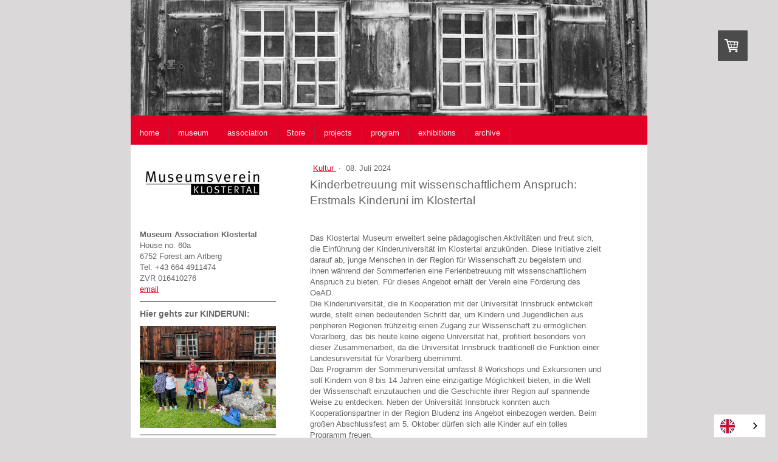

--- FILE ---
content_type: text/html; charset=UTF-8
request_url: https://www.museumsverein-klostertal.at/2024/07/08/erstmals-kinderuni-im-klostertal/
body_size: 13069
content:
<!DOCTYPE html>
<html lang="de-DE"><head>
    <meta charset="utf-8"/>
    <link rel="dns-prefetch preconnect" href="https://u.jimcdn.com/" crossorigin="anonymous"/>
<link rel="dns-prefetch preconnect" href="https://assets.jimstatic.com/" crossorigin="anonymous"/>
<link rel="dns-prefetch preconnect" href="https://image.jimcdn.com" crossorigin="anonymous"/>
<meta http-equiv="X-UA-Compatible" content="IE=edge"/>
<meta name="description" content=""/>
<meta name="robots" content="index, follow, archive"/>
<meta property="st:section" content=""/>
<meta name="generator" content="Jimdo Creator"/>
<meta name="twitter:title" content="Kinderbetreuung mit wissenschaftlichem Anspruch: Erstmals Kinderuni im Klostertal"/>
<meta name="twitter:description" content="Von Juli bis September findet im Klostertal Museum erstmals eine Kinderuni mit 8 Terminen für Kinder von 8 bis 14 Jahren statt."/>
<meta name="twitter:card" content="summary_large_image"/>
<meta property="og:url" content="http://www.museumsverein-klostertal.at/2024/07/08/erstmals-kinderuni-im-klostertal/"/>
<meta property="og:title" content="Kinderbetreuung mit wissenschaftlichem Anspruch: Erstmals Kinderuni im Klostertal"/>
<meta property="og:description" content="Von Juli bis September findet im Klostertal Museum erstmals eine Kinderuni mit 8 Terminen für Kinder von 8 bis 14 Jahren statt."/>
<meta property="og:type" content="article"/>
<meta property="og:locale" content="de_DE"/>
<meta property="og:site_name" content="Museumsverein Klostertal"/>
<meta name="twitter:image" content="https://image.jimcdn.com/app/cms/image/transf/dimension=4000x3000:format=jpg/path/s9652730c45ac951f/image/ib5188012a80cddaf/version/1720434539/kinderbetreuung-mit-wissenschaftlichem-anspruch-erstmals-kinderuni-im-klostertal.jpg"/>
<meta property="og:image" content="https://image.jimcdn.com/app/cms/image/transf/dimension=4000x3000:format=jpg/path/s9652730c45ac951f/image/ib5188012a80cddaf/version/1720434539/kinderbetreuung-mit-wissenschaftlichem-anspruch-erstmals-kinderuni-im-klostertal.jpg"/>
<meta property="og:image:width" content="3696"/>
<meta property="og:image:height" content="2448"/>
<meta property="og:image:secure_url" content="https://image.jimcdn.com/app/cms/image/transf/dimension=4000x3000:format=jpg/path/s9652730c45ac951f/image/ib5188012a80cddaf/version/1720434539/kinderbetreuung-mit-wissenschaftlichem-anspruch-erstmals-kinderuni-im-klostertal.jpg"/>
<meta property="article:published_time" content="2024-07-08 12:21:51"/><title>Kinderbetreuung mit wissenschaftlichem Anspruch: Erstmals Kinderuni im Klostertal - Museumsverein Klostertal</title>
<link rel="shortcut icon" href="https://u.jimcdn.com/cms/o/s9652730c45ac951f/img/favicon.ico?t=1615822094"/>
    <link rel="alternate" type="application/rss+xml" title="Blog" href="https://www.museumsverein-klostertal.at/rss/blog"/>    
<link rel="canonical" href="https://www.museumsverein-klostertal.at/2024/07/08/erstmals-kinderuni-im-klostertal/"/>

        <script src="https://assets.jimstatic.com/ckies.js.7c38a5f4f8d944ade39b.js"></script>

        <script src="https://assets.jimstatic.com/cookieControl.js.b05bf5f4339fa83b8e79.js"></script>
    <script>window.CookieControlSet.setToOff();</script>

    <style>html,body{margin:0}.hidden{display:none}.n{padding:5px}#emotion-header{position:relative}#emotion-header-logo,#emotion-header-title{position:absolute}</style>

        <link href="https://u.jimcdn.com/cms/o/s9652730c45ac951f/layout/l15a12f82d494e920/css/main.css?t=1768982735" rel="stylesheet" type="text/css" id="jimdo_main_css"/>
    <link href="https://u.jimcdn.com/cms/o/s9652730c45ac951f/layout/l15a12f82d494e920/css/layout.css?t=1481798903" rel="stylesheet" type="text/css" id="jimdo_layout_css"/>
    <link href="https://u.jimcdn.com/cms/o/s9652730c45ac951f/layout/l15a12f82d494e920/css/font.css?t=1768982735" rel="stylesheet" type="text/css" id="jimdo_font_css"/>
<script>     /* <![CDATA[ */     /*!  loadCss [c]2014 @scottjehl, Filament Group, Inc.  Licensed MIT */     window.loadCSS = window.loadCss = function(e,n,t){var r,l=window.document,a=l.createElement("link");if(n)r=n;else{var i=(l.body||l.getElementsByTagName("head")[0]).childNodes;r=i[i.length-1]}var o=l.styleSheets;a.rel="stylesheet",a.href=e,a.media="only x",r.parentNode.insertBefore(a,n?r:r.nextSibling);var d=function(e){for(var n=a.href,t=o.length;t--;)if(o[t].href===n)return e.call(a);setTimeout(function(){d(e)})};return a.onloadcssdefined=d,d(function(){a.media=t||"all"}),a};     window.onloadCSS = function(n,o){n.onload=function(){n.onload=null,o&&o.call(n)},"isApplicationInstalled"in navigator&&"onloadcssdefined"in n&&n.onloadcssdefined(o)}     /* ]]> */ </script>     <script>
// <![CDATA[
onloadCSS(loadCss('https://assets.jimstatic.com/web_oldtemplate.css.d393d7df0e0c7cad1d200e41d59a2045.css') , function() {
    this.id = 'jimdo_web_css';
});
// ]]>
</script>
<link href="https://assets.jimstatic.com/web_oldtemplate.css.d393d7df0e0c7cad1d200e41d59a2045.css" rel="preload" as="style"/>
<noscript>
<link href="https://assets.jimstatic.com/web_oldtemplate.css.d393d7df0e0c7cad1d200e41d59a2045.css" rel="stylesheet"/>
</noscript>
    <script>
    //<![CDATA[
        var jimdoData = {"isTestserver":false,"isLcJimdoCom":false,"isJimdoHelpCenter":false,"isProtectedPage":false,"cstok":"300381c7018dedde16c9983321397650c8261ccb","cacheJsKey":"6872b02579dabafbb146fb8732c7f8989a7ce7a9","cacheCssKey":"6872b02579dabafbb146fb8732c7f8989a7ce7a9","cdnUrl":"https:\/\/assets.jimstatic.com\/","minUrl":"https:\/\/assets.jimstatic.com\/app\/cdn\/min\/file\/","authUrl":"https:\/\/a.jimdo.com\/","webPath":"https:\/\/www.museumsverein-klostertal.at\/","appUrl":"https:\/\/a.jimdo.com\/","cmsLanguage":"de_DE","isFreePackage":false,"mobile":false,"isDevkitTemplateUsed":false,"isTemplateResponsive":false,"websiteId":"s9652730c45ac951f","pageId":1693565876,"packageId":3,"shop":{"deliveryTimeTexts":{"1":"1 - 3 Tage Lieferzeit","2":"3 - 5 Tage Lieferzeit","3":"5 - 8 Tage Lieferzeit"},"checkoutButtonText":"Zur Kasse","isReady":true,"currencyFormat":{"pattern":"#,##0.00 \u00a4","convertedPattern":"#,##0.00 $","symbols":{"GROUPING_SEPARATOR":".","DECIMAL_SEPARATOR":",","CURRENCY_SYMBOL":"\u20ac"}},"currencyLocale":"de_DE"},"tr":{"gmap":{"searchNotFound":"Die angegebene Adresse konnte nicht gefunden werden.","routeNotFound":"Die Anfahrtsroute konnte nicht berechnet werden. M\u00f6gliche Gr\u00fcnde: Die Startadresse ist zu ungenau oder zu weit von der Zieladresse entfernt."},"shop":{"checkoutSubmit":{"next":"N\u00e4chster Schritt","wait":"Bitte warten"},"paypalError":"Da ist leider etwas schiefgelaufen. Bitte versuche es erneut!","cartBar":"Zum Warenkorb","maintenance":"Dieser Shop ist vor\u00fcbergehend leider nicht erreichbar. Bitte probieren Sie es sp\u00e4ter noch einmal.","addToCartOverlay":{"productInsertedText":"Der Artikel wurde dem Warenkorb hinzugef\u00fcgt.","continueShoppingText":"Weiter einkaufen","reloadPageText":"neu laden"},"notReadyText":"Dieser Shop ist noch nicht vollst\u00e4ndig eingerichtet.","numLeftText":"Mehr als {:num} Exemplare dieses Artikels sind z.Z. leider nicht verf\u00fcgbar.","oneLeftText":"Es ist leider nur noch ein Exemplar dieses Artikels verf\u00fcgbar."},"common":{"timeout":"Es ist ein Fehler aufgetreten. Die von dir ausgew\u00e4hlte Aktion wurde abgebrochen. Bitte versuche es in ein paar Minuten erneut."},"form":{"badRequest":"Es ist ein Fehler aufgetreten: Die Eingaben konnten leider nicht \u00fcbermittelt werden. Bitte versuche es sp\u00e4ter noch einmal!"}},"jQuery":"jimdoGen002","isJimdoMobileApp":false,"bgConfig":null,"bgFullscreen":null,"responsiveBreakpointLandscape":767,"responsiveBreakpointPortrait":480,"copyableHeadlineLinks":false,"tocGeneration":false,"googlemapsConsoleKey":false,"loggingForAnalytics":false,"loggingForPredefinedPages":false,"isFacebookPixelIdEnabled":false,"userAccountId":"f6aca5c3-c715-4f78-9a7e-28f1fba73b08"};
    // ]]>
</script>

     <script> (function(window) { 'use strict'; var regBuff = window.__regModuleBuffer = []; var regModuleBuffer = function() { var args = [].slice.call(arguments); regBuff.push(args); }; if (!window.regModule) { window.regModule = regModuleBuffer; } })(window); </script>
    <script src="https://assets.jimstatic.com/web.js.24f3cfbc36a645673411.js" async="true"></script>
    <script src="https://assets.jimstatic.com/at.js.62588d64be2115a866ce.js"></script>

<script type="text/javascript" src="https://cdn.weglot.com/weglot.min.js"></script>

<script type="text/javascript">
//<![CDATA[
    Weglot.initialize({
        api_key: 'wg_180290761819c307f62b645586db09f16'
    });
//]]>
</script>
    
</head>

<body class="body cc-page cc-page-blog j-has-shop cc-pagemode-default cc-content-parent" id="page-1693565876">

<div id="cc-inner" class="cc-content-parent"><div id="cc-tp-padding-container" class="cc-content-parent">

	<div id="container" class="cc-content-parent">
		
		<div id="emotion">
			
<div id="emotion-header" data-action="emoHeader" style="background: #4CBCC5;width: 850px; height: 190px;">
            <a href="https://www.museumsverein-klostertal.at/" style="border: 0; text-decoration: none; cursor: pointer;">
    
    <img src="https://u.jimcdn.com/cms/o/s9652730c45ac951f/emotion/crop/header.jpg?t=1331675365" id="emotion-header-img" alt=""/>



    


    <strong id="emotion-header-title" style="             left: 19%;             top: 79%;             font: normal normal 31px/120% Helvetica,Arial, sans-serif;             color: #FFFFFF;                             display: none;                         "></strong>
            </a>
        </div>


		</div>

		<div id="nav_top" class="altcolor">
			<div class="gutter">
				<div data-container="navigation"><div class="j-nav-variant-standard"><ul id="mainNav1" class="mainNav1"><li id="cc-nav-view-1668344176"><a href="/" class="level_1"><span>Startseite</span></a></li><li id="cc-nav-view-1123223376"><a href="/museum/" class="level_1"><span>Museum</span></a></li><li id="cc-nav-view-1123223476"><a href="/verein/" class="level_1"><span>Verein</span></a></li><li id="cc-nav-view-1125213276"><a href="/publikationen/" class="level_1"><span>Shop</span></a></li><li id="cc-nav-view-1125213076"><a href="/projekte/" class="level_1"><span>Projekte</span></a></li><li id="cc-nav-view-1123223976"><a href="/programm/" class="level_1"><span>Programm</span></a></li><li id="cc-nav-view-1123223776"><a href="/ausstellungen/" class="level_1"><span>Ausstellungen</span></a></li><li id="cc-nav-view-1668019376"><a href="/archiv/" class="level_1"><span>Archiv</span></a></li></ul></div></div>
				<div class="c"></div>
			</div>
		</div>

		<div id="wrapper" class="cc-content-parent">
		
			<div id="sidebar">
				   <div data-container="navigation"><div class="j-nav-variant-standard"></div></div>
	               <div class="gutter"><div data-container="sidebar"><div id="cc-sidecart-wrapper"><script>// <![CDATA[

    window.regModule("sidebar_shoppingcart", {"variant":"default","currencyLocale":"de_DE","currencyFormat":{"pattern":"#,##0.00 \u00a4","convertedPattern":"#,##0.00 $","symbols":{"GROUPING_SEPARATOR":".","DECIMAL_SEPARATOR":",","CURRENCY_SYMBOL":"\u20ac"}},"tr":{"cart":{"subtotalText":"Zwischensumme","emptyBasketText":"Ihr Warenkorb ist leer."}}});
// ]]>
</script></div><div id="cc-matrix-1362764176"><div id="cc-m-6016922576" class="j-module n j-imageSubtitle "><figure class="cc-imagewrapper cc-m-image-align-1">
<img srcset="https://image.jimcdn.com/app/cms/image/transf/dimension=210x10000:format=jpg/path/s9652730c45ac951f/image/ie383253978185a3d/version/1331932544/image.jpg 210w, https://image.jimcdn.com/app/cms/image/transf/dimension=320x10000:format=jpg/path/s9652730c45ac951f/image/ie383253978185a3d/version/1331932544/image.jpg 320w, https://image.jimcdn.com/app/cms/image/transf/dimension=420x10000:format=jpg/path/s9652730c45ac951f/image/ie383253978185a3d/version/1331932544/image.jpg 420w" sizes="(min-width: 210px) 210px, 100vw" id="cc-m-imagesubtitle-image-6016922576" src="https://image.jimcdn.com/app/cms/image/transf/dimension=210x10000:format=jpg/path/s9652730c45ac951f/image/ie383253978185a3d/version/1331932544/image.jpg" alt="" class="" data-src-width="567" data-src-height="201" data-src="https://image.jimcdn.com/app/cms/image/transf/dimension=210x10000:format=jpg/path/s9652730c45ac951f/image/ie383253978185a3d/version/1331932544/image.jpg" data-image-id="4150238376"/>    

</figure>

<div class="cc-clear"></div>
<script id="cc-m-reg-6016922576">// <![CDATA[

    window.regModule("module_imageSubtitle", {"data":{"imageExists":true,"hyperlink":"http:\/\/page-1123223276\/","hyperlink_target":"","hyperlinkAsString":"","pinterest":"0","id":6016922576,"widthEqualsContent":"0","resizeWidth":210,"resizeHeight":75},"id":6016922576});
// ]]>
</script></div><div id="cc-m-9270959276" class="j-module n j-spacing "><div class="cc-m-spacing-wrapper">

    <div class="cc-m-spacer" style="height: 20px;">
    
</div>

    </div>
</div><div id="cc-m-6005252776" class="j-module n j-text "><p>
    <strong>Museumsverein Klostertal</strong><br/>
    Haus Nr. 60a
</p>

<p>
    6752 Wald am Arlberg<br/>
    Tel. +43 664 4911474
</p>

<p>
    <span>ZVR</span> <span>016410276</span>
</p>

<p>
    <a href="mailto:christof.thoeny@museumsverein-klostertal.at"></a><a href="mailto:info@museumsverein-klostertal.at" title="info@museumsverein-klostertal.at">e-Mail</a><a href="mailto:christof.thoeny@museumsverein-klostertal.at"></a>
</p></div><div id="cc-m-9465896376" class="j-module n j-hr ">    <div class="hr"></div>
</div><div id="cc-m-9465896876" class="j-module n j-header "><h2 class="" id="cc-m-header-9465896876">Hier gehts zur KINDERUNI:</h2></div><div id="cc-m-9465896776" class="j-module n j-imageSubtitle "><figure class="cc-imagewrapper cc-m-image-align-1 cc-m-width-maxed">
<a href="/programm/2025/kinderuniversität/"><img srcset="https://image.jimcdn.com/app/cms/image/transf/dimension=224x10000:format=jpg/path/s9652730c45ac951f/image/ifeb1fe1838759de4/version/1748421758/image.jpg 224w, https://image.jimcdn.com/app/cms/image/transf/dimension=320x10000:format=jpg/path/s9652730c45ac951f/image/ifeb1fe1838759de4/version/1748421758/image.jpg 320w, https://image.jimcdn.com/app/cms/image/transf/dimension=448x10000:format=jpg/path/s9652730c45ac951f/image/ifeb1fe1838759de4/version/1748421758/image.jpg 448w" sizes="(min-width: 224px) 224px, 100vw" id="cc-m-imagesubtitle-image-9465896776" src="https://image.jimcdn.com/app/cms/image/transf/dimension=224x10000:format=jpg/path/s9652730c45ac951f/image/ifeb1fe1838759de4/version/1748421758/image.jpg" alt="" class="" data-src-width="4032" data-src-height="3024" data-src="https://image.jimcdn.com/app/cms/image/transf/dimension=224x10000:format=jpg/path/s9652730c45ac951f/image/ifeb1fe1838759de4/version/1748421758/image.jpg" data-image-id="6255965276"/></a>    

</figure>

<div class="cc-clear"></div>
<script id="cc-m-reg-9465896776">// <![CDATA[

    window.regModule("module_imageSubtitle", {"data":{"imageExists":true,"hyperlink":"\/app\/s9652730c45ac951f\/p775b634d95cafa37\/","hyperlink_target":"","hyperlinkAsString":"Kinderuniversit\u00e4t","pinterest":"0","id":9465896776,"widthEqualsContent":"1","resizeWidth":"224","resizeHeight":168},"id":9465896776});
// ]]>
</script></div><div id="cc-m-6129934776" class="j-module n j-hr ">    <div class="hr"></div>
</div><div id="cc-m-9345814376" class="j-module n j-imageSubtitle "><figure class="cc-imagewrapper cc-m-image-align-1 cc-m-width-maxed">
<a href="https://erasmusplus.at/de/" target="_blank"><img srcset="https://image.jimcdn.com/app/cms/image/transf/dimension=224x10000:format=png/path/s9652730c45ac951f/image/i595858a4235acaaf/version/1671529162/image.png 224w, https://image.jimcdn.com/app/cms/image/transf/dimension=320x10000:format=png/path/s9652730c45ac951f/image/i595858a4235acaaf/version/1671529162/image.png 320w, https://image.jimcdn.com/app/cms/image/transf/dimension=448x10000:format=png/path/s9652730c45ac951f/image/i595858a4235acaaf/version/1671529162/image.png 448w" sizes="(min-width: 224px) 224px, 100vw" id="cc-m-imagesubtitle-image-9345814376" src="https://image.jimcdn.com/app/cms/image/transf/dimension=224x10000:format=png/path/s9652730c45ac951f/image/i595858a4235acaaf/version/1671529162/image.png" alt="" class="" data-src-width="3071" data-src-height="591" data-src="https://image.jimcdn.com/app/cms/image/transf/dimension=224x10000:format=png/path/s9652730c45ac951f/image/i595858a4235acaaf/version/1671529162/image.png" data-image-id="6150206076"/></a>    

</figure>

<div class="cc-clear"></div>
<script id="cc-m-reg-9345814376">// <![CDATA[

    window.regModule("module_imageSubtitle", {"data":{"imageExists":true,"hyperlink":"https:\/\/erasmusplus.at\/de\/","hyperlink_target":"_blank","hyperlinkAsString":"https:\/\/erasmusplus.at\/de\/","pinterest":"0","id":9345814376,"widthEqualsContent":"1","resizeWidth":"224","resizeHeight":44},"id":9345814376});
// ]]>
</script></div><div id="cc-m-9420415976" class="j-module n j-imageSubtitle "><figure class="cc-imagewrapper cc-m-image-align-1 cc-m-width-maxed">
<img srcset="https://image.jimcdn.com/app/cms/image/transf/dimension=224x10000:format=jpg/path/s9652730c45ac951f/image/idf2900a4444850c3/version/1709793815/image.jpg 224w, https://image.jimcdn.com/app/cms/image/transf/dimension=320x10000:format=jpg/path/s9652730c45ac951f/image/idf2900a4444850c3/version/1709793815/image.jpg 320w, https://image.jimcdn.com/app/cms/image/transf/dimension=448x10000:format=jpg/path/s9652730c45ac951f/image/idf2900a4444850c3/version/1709793815/image.jpg 448w" sizes="(min-width: 224px) 224px, 100vw" id="cc-m-imagesubtitle-image-9420415976" src="https://image.jimcdn.com/app/cms/image/transf/dimension=224x10000:format=jpg/path/s9652730c45ac951f/image/idf2900a4444850c3/version/1709793815/image.jpg" alt="" class="" data-src-width="4247" data-src-height="891" data-src="https://image.jimcdn.com/app/cms/image/transf/dimension=224x10000:format=jpg/path/s9652730c45ac951f/image/idf2900a4444850c3/version/1709793815/image.jpg" data-image-id="6215247076"/>    

</figure>

<div class="cc-clear"></div>
<script id="cc-m-reg-9420415976">// <![CDATA[

    window.regModule("module_imageSubtitle", {"data":{"imageExists":true,"hyperlink":"","hyperlink_target":"","hyperlinkAsString":"","pinterest":"0","id":9420415976,"widthEqualsContent":"1","resizeWidth":"224","resizeHeight":47},"id":9420415976});
// ]]>
</script></div><div id="cc-m-9270959176" class="j-module n j-spacing "><div class="cc-m-spacing-wrapper">

    <div class="cc-m-spacer" style="height: 20px;">
    
</div>

    </div>
</div><div id="cc-m-9365985276" class="j-module n j-hr ">    <div class="hr"></div>
</div><div id="cc-m-9469624876" class="j-module n j-text "><p>
    <strong>EU-Projekte</strong>
</p>

<p>
     
</p>

<p>
    Das LEADER-Projekt <a href="/projekte/so-klingen-unsere-alpen/" title="So klingen unsere Alpen">So klingen unsere Alpen</a> wird unterstützt von <a href="https://www.bmluk.gv.at/themen/landwirtschaft/gemeinsame-agrarpolitik-foerderungen/gap-bis-2022/laendl-entwicklung-2014-2020/le.html" target="_blank" title="https://www.bmluk.gv.at/themen/landwirtschaft/gemeinsame-agrarpolitik-foerderungen/gap-bis-2022/laendl-entwicklung-2014-2020/le.html">Bund</a>, <a href="http://vorarlberg.at" target="_blank" title="vorarlberg.at">Land</a> und <a href="https://agriculture.ec.europa.eu/common-agricultural-policy/rural-development_de" target="_blank" title="https://agriculture.ec.europa.eu/common-agricultural-policy/rural-development_de">Europäischer Union</a>. 
</p>

<p>
     
</p>

<p>
    Die Projekte <a href="/projekte/courage/" title="Courage">Courage</a> und <a href="/projekte/wildheuen/" title="Wildheuen">Wildheuen</a> werden unterstütz durch das <a href="http://www.interreg.org" target="_blank" title="www.interreg.org">Programm Interreg Alpenrhein-Bodensee-Hochrhein</a>.
</p></div><div id="cc-m-9481469176" class="j-module n j-imageSubtitle "><figure class="cc-imagewrapper cc-m-image-align-1 cc-m-width-maxed">
<img srcset="https://image.jimcdn.com/app/cms/image/transf/dimension=224x10000:format=jpg/path/s9652730c45ac951f/image/ic58e8dc33a894272/version/1763540223/image.jpg 224w, https://image.jimcdn.com/app/cms/image/transf/dimension=320x10000:format=jpg/path/s9652730c45ac951f/image/ic58e8dc33a894272/version/1763540223/image.jpg 320w, https://image.jimcdn.com/app/cms/image/transf/dimension=448x10000:format=jpg/path/s9652730c45ac951f/image/ic58e8dc33a894272/version/1763540223/image.jpg 448w" sizes="(min-width: 224px) 224px, 100vw" id="cc-m-imagesubtitle-image-9481469176" src="https://image.jimcdn.com/app/cms/image/transf/dimension=224x10000:format=jpg/path/s9652730c45ac951f/image/ic58e8dc33a894272/version/1763540223/image.jpg" alt="" class="" data-src-width="9480" data-src-height="1560" data-src="https://image.jimcdn.com/app/cms/image/transf/dimension=224x10000:format=jpg/path/s9652730c45ac951f/image/ic58e8dc33a894272/version/1763540223/image.jpg" data-image-id="6272913676"/>    

</figure>

<div class="cc-clear"></div>
<script id="cc-m-reg-9481469176">// <![CDATA[

    window.regModule("module_imageSubtitle", {"data":{"imageExists":true,"hyperlink":"","hyperlink_target":"","hyperlinkAsString":"","pinterest":"0","id":9481469176,"widthEqualsContent":"1","resizeWidth":"224","resizeHeight":37},"id":9481469176});
// ]]>
</script></div><div id="cc-m-6023776376" class="j-module n j-hr ">    <div class="hr"></div>
</div><div id="cc-m-9270958676" class="j-module n j-htmlCode "><style type="text/css">
/*<![CDATA[*/
        #mc_embed_signup{background:#fff; clear:left; font:14px Helvetica,Arial,sans-serif; }
        /* Add your own Mailchimp form style overrides in your site stylesheet or in this style block.
           We recommend moving this block and the preceding CSS link to the HEAD of your HTML file. */
/*]]>*/
</style><!-- Begin Mailchimp Signup Form -->
<link href="//cdn-images.mailchimp.com/embedcode/classic-10_7.css" rel="stylesheet" type="text/css"/>
<div id="mc_embed_signup">
    <form action="https://museumsverein-klostertal.us20.list-manage.com/subscribe/post?u=79340eb6f73ca5a69902b066f&amp;id=e3f2ac59ad" method="post" id="mc-embedded-subscribe-form" name="mc-embedded-subscribe-form" class="validate" target="_blank" novalidate="">
        <div id="mc_embed_signup_scroll">
            <h2>
                Newsletter abonnieren
            </h2>

            <div class="mc-field-group">
                <label for="mce-EMAIL">Email Address</label> <input type="email" value="" name="EMAIL" class="required email" id="mce-EMAIL"/>
            </div>

            <div id="mce-responses" class="clear">
                <div class="response" id="mce-error-response" style="display:none">
                </div>

                <div class="response" id="mce-success-response" style="display:none">
                </div>
            </div>
            <!-- real people should not fill this in and expect good things - do not remove this or risk form bot signups-->

            <div style="position: absolute; left: -5000px;" aria-hidden="true">
                <input type="text" name="b_79340eb6f73ca5a69902b066f_e3f2ac59ad" tabindex="-1" value=""/>
            </div>

            <div class="clear">
                <input type="submit" value="Subscribe" name="subscribe" id="mc-embedded-subscribe" class="button"/>
            </div>
        </div>
    </form>
</div>
<script type="text/javascript" src="//s3.amazonaws.com/downloads.mailchimp.com/js/mc-validate.js"></script> 
<script type="text/javascript">

//<![CDATA[
(function($) {window.fnames = new Array(); window.ftypes = new Array();fnames[0]='EMAIL';ftypes[0]='email';fnames[1]='FNAME';ftypes[1]='text';fnames[2]='LNAME';ftypes[2]='text';fnames[3]='ADDRESS';ftypes[3]='address';fnames[4]='PHONE';ftypes[4]='phone';fnames[5]='BIRTHDAY';ftypes[5]='birthday';}(jQuery));var $mcj = jQuery.noConflict(true);
//]]>
</script> <!--End mc_embed_signup--></div><div id="cc-m-6023654276" class="j-module n j-header "><h2 class="" id="cc-m-header-6023654276">Förderer</h2></div><div id="cc-m-9363810076" class="j-module n j-imageSubtitle "><figure class="cc-imagewrapper cc-m-image-align-1">
<a href="http://klostertal-arlberg.at/gemeinden/dalaas-wald-am-arlberg.html" target="_blank"><img srcset="https://image.jimcdn.com/app/cms/image/transf/dimension=70x10000:format=png/path/s9652730c45ac951f/image/i2ec59d87deffa429/version/1669973032/image.png 70w, https://image.jimcdn.com/app/cms/image/transf/none/path/s9652730c45ac951f/image/i2ec59d87deffa429/version/1669973032/image.png 100w" sizes="(min-width: 70px) 70px, 100vw" id="cc-m-imagesubtitle-image-9363810076" src="https://image.jimcdn.com/app/cms/image/transf/dimension=70x10000:format=png/path/s9652730c45ac951f/image/i2ec59d87deffa429/version/1669973032/image.png" alt="" class="" data-src-width="100" data-src-height="134" data-src="https://image.jimcdn.com/app/cms/image/transf/dimension=70x10000:format=png/path/s9652730c45ac951f/image/i2ec59d87deffa429/version/1669973032/image.png" data-image-id="6166428976"/></a>    

</figure>

<div class="cc-clear"></div>
<script id="cc-m-reg-9363810076">// <![CDATA[

    window.regModule("module_imageSubtitle", {"data":{"imageExists":true,"hyperlink":"http:\/\/klostertal-arlberg.at\/gemeinden\/dalaas-wald-am-arlberg.html","hyperlink_target":"_blank","hyperlinkAsString":"http:\/\/klostertal-arlberg.at\/gemeinden\/dalaas-wald-am-arlberg.html","pinterest":"0","id":9363810076,"widthEqualsContent":"0","resizeWidth":"70","resizeHeight":94},"id":9363810076});
// ]]>
</script></div><div id="cc-m-9363809976" class="j-module n j-imageSubtitle "><figure class="cc-imagewrapper cc-m-image-align-1">
<a href="http://www.innerbraz.at/" target="_blank"><img srcset="https://image.jimcdn.com/app/cms/image/transf/dimension=70x10000:format=png/path/s9652730c45ac951f/image/i1ca8cfa441360d49/version/1669973030/image.png 70w, https://image.jimcdn.com/app/cms/image/transf/none/path/s9652730c45ac951f/image/i1ca8cfa441360d49/version/1669973030/image.png 100w" sizes="(min-width: 70px) 70px, 100vw" id="cc-m-imagesubtitle-image-9363809976" src="https://image.jimcdn.com/app/cms/image/transf/dimension=70x10000:format=png/path/s9652730c45ac951f/image/i1ca8cfa441360d49/version/1669973030/image.png" alt="" class="" data-src-width="100" data-src-height="114" data-src="https://image.jimcdn.com/app/cms/image/transf/dimension=70x10000:format=png/path/s9652730c45ac951f/image/i1ca8cfa441360d49/version/1669973030/image.png" data-image-id="6166428876"/></a>    

</figure>

<div class="cc-clear"></div>
<script id="cc-m-reg-9363809976">// <![CDATA[

    window.regModule("module_imageSubtitle", {"data":{"imageExists":true,"hyperlink":"http:\/\/www.innerbraz.at","hyperlink_target":"_blank","hyperlinkAsString":"http:\/\/www.innerbraz.at","pinterest":"0","id":9363809976,"widthEqualsContent":"0","resizeWidth":"70","resizeHeight":80},"id":9363809976});
// ]]>
</script></div><div id="cc-m-9363810176" class="j-module n j-imageSubtitle "><figure class="cc-imagewrapper cc-m-image-align-1">
<a href="http://klostertal-arlberg.at/gemeinden/gemeinde-kloesterle-am-arlberg.html" target="_blank"><img srcset="https://image.jimcdn.com/app/cms/image/transf/dimension=70x10000:format=png/path/s9652730c45ac951f/image/i280cfe6182159b2e/version/1669973034/image.png 70w, https://image.jimcdn.com/app/cms/image/transf/none/path/s9652730c45ac951f/image/i280cfe6182159b2e/version/1669973034/image.png 100w" sizes="(min-width: 70px) 70px, 100vw" id="cc-m-imagesubtitle-image-9363810176" src="https://image.jimcdn.com/app/cms/image/transf/dimension=70x10000:format=png/path/s9652730c45ac951f/image/i280cfe6182159b2e/version/1669973034/image.png" alt="" class="" data-src-width="100" data-src-height="134" data-src="https://image.jimcdn.com/app/cms/image/transf/dimension=70x10000:format=png/path/s9652730c45ac951f/image/i280cfe6182159b2e/version/1669973034/image.png" data-image-id="6166429076"/></a>    

</figure>

<div class="cc-clear"></div>
<script id="cc-m-reg-9363810176">// <![CDATA[

    window.regModule("module_imageSubtitle", {"data":{"imageExists":true,"hyperlink":"http:\/\/klostertal-arlberg.at\/gemeinden\/gemeinde-kloesterle-am-arlberg.html","hyperlink_target":"_blank","hyperlinkAsString":"http:\/\/klostertal-arlberg.at\/gemeinden\/gemeinde-kloesterle-am-arlberg.html","pinterest":"0","id":9363810176,"widthEqualsContent":"0","resizeWidth":"70","resizeHeight":94},"id":9363810176});
// ]]>
</script></div><div id="cc-m-9245410976" class="j-module n j-spacing "><div class="cc-m-spacing-wrapper">

    <div class="cc-m-spacer" style="height: 10px;">
    
</div>

    </div>
</div><div id="cc-m-9363809776" class="j-module n j-imageSubtitle "><figure class="cc-imagewrapper cc-m-image-align-1">
<a href="http://www.vkw.at/inhalt/at/" target="_blank"><img srcset="https://image.jimcdn.com/app/cms/image/transf/dimension=133x10000:format=jpg/path/s9652730c45ac951f/image/i6fb2ed092fad1600/version/1669973026/image.jpg 133w, https://image.jimcdn.com/app/cms/image/transf/dimension=266x10000:format=jpg/path/s9652730c45ac951f/image/i6fb2ed092fad1600/version/1669973026/image.jpg 266w" sizes="(min-width: 133px) 133px, 100vw" id="cc-m-imagesubtitle-image-9363809776" src="https://image.jimcdn.com/app/cms/image/transf/dimension=133x10000:format=jpg/path/s9652730c45ac951f/image/i6fb2ed092fad1600/version/1669973026/image.jpg" alt="" class="" data-src-width="569" data-src-height="232" data-src="https://image.jimcdn.com/app/cms/image/transf/dimension=133x10000:format=jpg/path/s9652730c45ac951f/image/i6fb2ed092fad1600/version/1669973026/image.jpg" data-image-id="6166428676"/></a>    

</figure>

<div class="cc-clear"></div>
<script id="cc-m-reg-9363809776">// <![CDATA[

    window.regModule("module_imageSubtitle", {"data":{"imageExists":true,"hyperlink":"http:\/\/www.vkw.at\/inhalt\/at\/","hyperlink_target":"_blank","hyperlinkAsString":"http:\/\/www.vkw.at\/inhalt\/at\/","pinterest":"0","id":9363809776,"widthEqualsContent":"0","resizeWidth":"133","resizeHeight":55},"id":9363809776});
// ]]>
</script></div><div id="cc-m-9363809676" class="j-module n j-imageSubtitle "><figure class="cc-imagewrapper cc-m-image-align-1">
<a href="http://www.raiba-bludenz-montafon.at/" target="_blank"><img srcset="https://image.jimcdn.com/app/cms/image/transf/dimension=148x10000:format=jpg/path/s9652730c45ac951f/image/ie51fef8ad8abf8ba/version/1669973024/image.jpg 148w, https://image.jimcdn.com/app/cms/image/transf/dimension=296x10000:format=jpg/path/s9652730c45ac951f/image/ie51fef8ad8abf8ba/version/1669973024/image.jpg 296w" sizes="(min-width: 148px) 148px, 100vw" id="cc-m-imagesubtitle-image-9363809676" src="https://image.jimcdn.com/app/cms/image/transf/dimension=148x10000:format=jpg/path/s9652730c45ac951f/image/ie51fef8ad8abf8ba/version/1669973024/image.jpg" alt="" class="" data-src-width="1273" data-src-height="446" data-src="https://image.jimcdn.com/app/cms/image/transf/dimension=148x10000:format=jpg/path/s9652730c45ac951f/image/ie51fef8ad8abf8ba/version/1669973024/image.jpg" data-image-id="6166428576"/></a>    

</figure>

<div class="cc-clear"></div>
<script id="cc-m-reg-9363809676">// <![CDATA[

    window.regModule("module_imageSubtitle", {"data":{"imageExists":true,"hyperlink":"http:\/\/www.raiba-bludenz-montafon.at","hyperlink_target":"_blank","hyperlinkAsString":"http:\/\/www.raiba-bludenz-montafon.at","pinterest":"0","id":9363809676,"widthEqualsContent":"0","resizeWidth":"148","resizeHeight":52},"id":9363809676});
// ]]>
</script></div><div id="cc-m-8695763076" class="j-module n j-spacing "><div class="cc-m-spacing-wrapper">

    <div class="cc-m-spacer" style="height: 5px;">
    
</div>

    </div>
</div><div id="cc-m-9363809876" class="j-module n j-imageSubtitle "><figure class="cc-imagewrapper cc-m-image-align-1">
<a href="https://www.vmobil.at/" target="_blank"><img srcset="https://image.jimcdn.com/app/cms/image/transf/dimension=90x10000:format=jpg/path/s9652730c45ac951f/image/i502b049865e39d57/version/1669973028/image.jpg 90w, https://image.jimcdn.com/app/cms/image/transf/dimension=180x10000:format=jpg/path/s9652730c45ac951f/image/i502b049865e39d57/version/1669973028/image.jpg 180w" sizes="(min-width: 90px) 90px, 100vw" id="cc-m-imagesubtitle-image-9363809876" src="https://image.jimcdn.com/app/cms/image/transf/dimension=90x10000:format=jpg/path/s9652730c45ac951f/image/i502b049865e39d57/version/1669973028/image.jpg" alt="" class="" data-src-width="736" data-src-height="314" data-src="https://image.jimcdn.com/app/cms/image/transf/dimension=90x10000:format=jpg/path/s9652730c45ac951f/image/i502b049865e39d57/version/1669973028/image.jpg" data-image-id="6166428776"/></a>    

</figure>

<div class="cc-clear"></div>
<script id="cc-m-reg-9363809876">// <![CDATA[

    window.regModule("module_imageSubtitle", {"data":{"imageExists":true,"hyperlink":"https:\/\/www.vmobil.at","hyperlink_target":"_blank","hyperlinkAsString":"https:\/\/www.vmobil.at","pinterest":"0","id":9363809876,"widthEqualsContent":"0","resizeWidth":"90","resizeHeight":39},"id":9363809876});
// ]]>
</script></div><div id="cc-m-9363809576" class="j-module n j-imageSubtitle "><figure class="cc-imagewrapper cc-m-image-align-1">
<a href="http://www.tischlerei-engstler.at/" target="_blank"><img srcset="https://image.jimcdn.com/app/cms/image/transf/dimension=120x10000:format=png/path/s9652730c45ac951f/image/i1f16a26ce06bcb0a/version/1669973021/image.png 120w, https://image.jimcdn.com/app/cms/image/transf/dimension=240x10000:format=png/path/s9652730c45ac951f/image/i1f16a26ce06bcb0a/version/1669973021/image.png 240w" sizes="(min-width: 120px) 120px, 100vw" id="cc-m-imagesubtitle-image-9363809576" src="https://image.jimcdn.com/app/cms/image/transf/dimension=120x10000:format=png/path/s9652730c45ac951f/image/i1f16a26ce06bcb0a/version/1669973021/image.png" alt="" class="" data-src-width="817" data-src-height="419" data-src="https://image.jimcdn.com/app/cms/image/transf/dimension=120x10000:format=png/path/s9652730c45ac951f/image/i1f16a26ce06bcb0a/version/1669973021/image.png" data-image-id="6166428476"/></a>    

</figure>

<div class="cc-clear"></div>
<script id="cc-m-reg-9363809576">// <![CDATA[

    window.regModule("module_imageSubtitle", {"data":{"imageExists":true,"hyperlink":"http:\/\/www.tischlerei-engstler.at","hyperlink_target":"_blank","hyperlinkAsString":"http:\/\/www.tischlerei-engstler.at","pinterest":"0","id":9363809576,"widthEqualsContent":"0","resizeWidth":"120","resizeHeight":62},"id":9363809576});
// ]]>
</script></div><div id="cc-m-9285823776" class="j-module n j-spacing "><div class="cc-m-spacing-wrapper">

    <div class="cc-m-spacer" style="height: 10px;">
    
</div>

    </div>
</div><div id="cc-m-9363809476" class="j-module n j-imageSubtitle "><figure class="cc-imagewrapper cc-m-image-align-1">
<img srcset="https://image.jimcdn.com/app/cms/image/transf/dimension=163x10000:format=png/path/s9652730c45ac951f/image/icf07e4e65c6bdd9c/version/1747990128/image.png 163w, https://image.jimcdn.com/app/cms/image/transf/dimension=320x10000:format=png/path/s9652730c45ac951f/image/icf07e4e65c6bdd9c/version/1747990128/image.png 320w, https://image.jimcdn.com/app/cms/image/transf/dimension=326x10000:format=png/path/s9652730c45ac951f/image/icf07e4e65c6bdd9c/version/1747990128/image.png 326w" sizes="(min-width: 163px) 163px, 100vw" id="cc-m-imagesubtitle-image-9363809476" src="https://image.jimcdn.com/app/cms/image/transf/dimension=163x10000:format=png/path/s9652730c45ac951f/image/icf07e4e65c6bdd9c/version/1747990128/image.png" alt="" class="" data-src-width="1361" data-src-height="463" data-src="https://image.jimcdn.com/app/cms/image/transf/dimension=163x10000:format=png/path/s9652730c45ac951f/image/icf07e4e65c6bdd9c/version/1747990128/image.png" data-image-id="6166428376"/>    

</figure>

<div class="cc-clear"></div>
<script id="cc-m-reg-9363809476">// <![CDATA[

    window.regModule("module_imageSubtitle", {"data":{"imageExists":true,"hyperlink":"","hyperlink_target":"","hyperlinkAsString":"","pinterest":"0","id":9363809476,"widthEqualsContent":"0","resizeWidth":"163","resizeHeight":56},"id":9363809476});
// ]]>
</script></div><div id="cc-m-8695762976" class="j-module n j-spacing "><div class="cc-m-spacing-wrapper">

    <div class="cc-m-spacer" style="height: 10px;">
    
</div>

    </div>
</div><div id="cc-m-9465350676" class="j-module n j-imageSubtitle "><figure class="cc-imagewrapper cc-m-image-align-1">
<img srcset="https://image.jimcdn.com/app/cms/image/transf/dimension=163x10000:format=png/path/s9652730c45ac951f/image/i8025e4b7fe0de15e/version/1747990152/image.png 163w, https://image.jimcdn.com/app/cms/image/transf/dimension=320x10000:format=png/path/s9652730c45ac951f/image/i8025e4b7fe0de15e/version/1747990152/image.png 320w, https://image.jimcdn.com/app/cms/image/transf/dimension=326x10000:format=png/path/s9652730c45ac951f/image/i8025e4b7fe0de15e/version/1747990152/image.png 326w" sizes="(min-width: 163px) 163px, 100vw" id="cc-m-imagesubtitle-image-9465350676" src="https://image.jimcdn.com/app/cms/image/transf/dimension=163x10000:format=png/path/s9652730c45ac951f/image/i8025e4b7fe0de15e/version/1747990152/image.png" alt="" class="" data-src-width="1423" data-src-height="463" data-src="https://image.jimcdn.com/app/cms/image/transf/dimension=163x10000:format=png/path/s9652730c45ac951f/image/i8025e4b7fe0de15e/version/1747990152/image.png" data-image-id="6255567276"/>    

</figure>

<div class="cc-clear"></div>
<script id="cc-m-reg-9465350676">// <![CDATA[

    window.regModule("module_imageSubtitle", {"data":{"imageExists":true,"hyperlink":"","hyperlink_target":"","hyperlinkAsString":"","pinterest":"0","id":9465350676,"widthEqualsContent":"0","resizeWidth":"163","resizeHeight":54},"id":9465350676});
// ]]>
</script></div><div id="cc-m-9465350776" class="j-module n j-spacing "><div class="cc-m-spacing-wrapper">

    <div class="cc-m-spacer" style="height: 10px;">
    
</div>

    </div>
</div><div id="cc-m-9420415876" class="j-module n j-spacing "><div class="cc-m-spacing-wrapper">

    <div class="cc-m-spacer" style="height: 10px;">
    
</div>

    </div>
</div><div id="cc-m-8926598376" class="j-module n j-spacing "><div class="cc-m-spacing-wrapper">

    <div class="cc-m-spacer" style="height: 10px;">
    
</div>

    </div>
</div><div id="cc-m-9363809276" class="j-module n j-imageSubtitle "><figure class="cc-imagewrapper cc-m-image-align-1">
<img srcset="https://image.jimcdn.com/app/cms/image/transf/dimension=134x10000:format=png/path/s9652730c45ac951f/image/ia9d3b52dd8ad494a/version/1669973017/image.png 134w, https://image.jimcdn.com/app/cms/image/transf/dimension=268x10000:format=png/path/s9652730c45ac951f/image/ia9d3b52dd8ad494a/version/1669973017/image.png 268w" sizes="(min-width: 134px) 134px, 100vw" id="cc-m-imagesubtitle-image-9363809276" src="https://image.jimcdn.com/app/cms/image/transf/dimension=134x10000:format=png/path/s9652730c45ac951f/image/ia9d3b52dd8ad494a/version/1669973017/image.png" alt="" class="" data-src-width="737" data-src-height="273" data-src="https://image.jimcdn.com/app/cms/image/transf/dimension=134x10000:format=png/path/s9652730c45ac951f/image/ia9d3b52dd8ad494a/version/1669973017/image.png" data-image-id="6166428176"/>    

</figure>

<div class="cc-clear"></div>
<script id="cc-m-reg-9363809276">// <![CDATA[

    window.regModule("module_imageSubtitle", {"data":{"imageExists":true,"hyperlink":"","hyperlink_target":"","hyperlinkAsString":"","pinterest":"0","id":9363809276,"widthEqualsContent":"0","resizeWidth":"134","resizeHeight":50},"id":9363809276});
// ]]>
</script></div><div id="cc-m-9285376676" class="j-module n j-spacing "><div class="cc-m-spacing-wrapper">

    <div class="cc-m-spacer" style="height: 10px;">
    
</div>

    </div>
</div><div id="cc-m-9363809176" class="j-module n j-imageSubtitle "><figure class="cc-imagewrapper cc-m-image-align-1">
<a href="https://www.vhs-bludenz.at/" target="_blank"><img srcset="https://image.jimcdn.com/app/cms/image/transf/dimension=80x10000:format=jpg/path/s9652730c45ac951f/image/ia267e11b9518b406/version/1711007512/image.jpg 80w, https://image.jimcdn.com/app/cms/image/transf/dimension=160x10000:format=jpg/path/s9652730c45ac951f/image/ia267e11b9518b406/version/1711007512/image.jpg 160w" sizes="(min-width: 80px) 80px, 100vw" id="cc-m-imagesubtitle-image-9363809176" src="https://image.jimcdn.com/app/cms/image/transf/dimension=80x10000:format=jpg/path/s9652730c45ac951f/image/ia267e11b9518b406/version/1711007512/image.jpg" alt="" class="" data-src-width="200" data-src-height="200" data-src="https://image.jimcdn.com/app/cms/image/transf/dimension=80x10000:format=jpg/path/s9652730c45ac951f/image/ia267e11b9518b406/version/1711007512/image.jpg" data-image-id="6166428076"/></a>    

</figure>

<div class="cc-clear"></div>
<script id="cc-m-reg-9363809176">// <![CDATA[

    window.regModule("module_imageSubtitle", {"data":{"imageExists":true,"hyperlink":"https:\/\/www.vhs-bludenz.at","hyperlink_target":"_blank","hyperlinkAsString":"https:\/\/www.vhs-bludenz.at","pinterest":"0","id":9363809176,"widthEqualsContent":"0","resizeWidth":"80","resizeHeight":80},"id":9363809176});
// ]]>
</script></div><div id="cc-m-9285376776" class="j-module n j-spacing "><div class="cc-m-spacing-wrapper">

    <div class="cc-m-spacer" style="height: 10px;">
    
</div>

    </div>
</div><div id="cc-m-9363811476" class="j-module n j-spacing "><div class="cc-m-spacing-wrapper">

    <div class="cc-m-spacer" style="height: 10px;">
    
</div>

    </div>
</div><div id="cc-m-6005253476" class="j-module n j-hr ">    <div class="hr"></div>
</div><div id="cc-m-8970733676" class="j-module n j-spacing "><div class="cc-m-spacing-wrapper">

    <div class="cc-m-spacer" style="height: 15px;">
    
</div>

    </div>
</div><div id="cc-m-6020797676" class="j-module n j-imageSubtitle "><figure class="cc-imagewrapper cc-m-image-align-1">
<a href="https://www.facebook.com/pages/Museumsverein-Klostertal/235426446527326" target="_blank"><img srcset="https://image.jimcdn.com/app/cms/image/transf/dimension=90x10000:format=jpg/path/s9652730c45ac951f/image/ie1c46e53b0578bc6/version/1610097147/image.jpg 90w, https://image.jimcdn.com/app/cms/image/transf/dimension=180x10000:format=jpg/path/s9652730c45ac951f/image/ie1c46e53b0578bc6/version/1610097147/image.jpg 180w" sizes="(min-width: 90px) 90px, 100vw" id="cc-m-imagesubtitle-image-6020797676" src="https://image.jimcdn.com/app/cms/image/transf/dimension=90x10000:format=jpg/path/s9652730c45ac951f/image/ie1c46e53b0578bc6/version/1610097147/image.jpg" alt="" class="" data-src-width="504" data-src-height="190" data-src="https://image.jimcdn.com/app/cms/image/transf/dimension=90x10000:format=jpg/path/s9652730c45ac951f/image/ie1c46e53b0578bc6/version/1610097147/image.jpg" data-image-id="4153382176"/></a>    

</figure>

<div class="cc-clear"></div>
<script id="cc-m-reg-6020797676">// <![CDATA[

    window.regModule("module_imageSubtitle", {"data":{"imageExists":true,"hyperlink":"https:\/\/www.facebook.com\/pages\/Museumsverein-Klostertal\/235426446527326","hyperlink_target":"_blank","hyperlinkAsString":"https:\/\/www.facebook.com\/pages\/Museumsverein-Klostertal\/235426446527326","pinterest":"0","id":6020797676,"widthEqualsContent":"0","resizeWidth":"90","resizeHeight":34},"id":6020797676});
// ]]>
</script></div><div id="cc-m-9127712776" class="j-module n j-imageSubtitle "><figure class="cc-imagewrapper cc-m-image-align-1">
<a href="https://www.instagram.com/klostertalmuseum/" target="_blank"><img srcset="https://image.jimcdn.com/app/cms/image/transf/dimension=59x10000:format=png/path/s9652730c45ac951f/image/i0c32b5016c0307b8/version/1610097675/image.png 59w, https://image.jimcdn.com/app/cms/image/transf/none/path/s9652730c45ac951f/image/i0c32b5016c0307b8/version/1610097675/image.png 100w" sizes="(min-width: 59px) 59px, 100vw" id="cc-m-imagesubtitle-image-9127712776" src="https://image.jimcdn.com/app/cms/image/transf/dimension=59x10000:format=png/path/s9652730c45ac951f/image/i0c32b5016c0307b8/version/1610097675/image.png" alt="" class="" data-src-width="100" data-src-height="92" data-src="https://image.jimcdn.com/app/cms/image/transf/dimension=59x10000:format=png/path/s9652730c45ac951f/image/i0c32b5016c0307b8/version/1610097675/image.png" data-image-id="6006368176"/></a>        <div class="cc-pinterest-overlay" style="width: 59px;"><a class="cc-pinterest-link" href="javascript:" title="Pin It"></a></div>
        

</figure>

<div class="cc-clear"></div>
<script id="cc-m-reg-9127712776">// <![CDATA[

    window.regModule("module_imageSubtitle", {"data":{"imageExists":true,"hyperlink":"https:\/\/www.instagram.com\/klostertalmuseum\/","hyperlink_target":"_blank","hyperlinkAsString":"https:\/\/www.instagram.com\/klostertalmuseum\/","pinterest":"1","id":9127712776,"widthEqualsContent":"0","resizeWidth":"59","resizeHeight":55},"id":9127712776});
// ]]>
</script></div><div id="cc-m-6020801876" class="j-module n j-imageSubtitle "><figure class="cc-imagewrapper cc-m-image-align-1">
<a href="http://www.youtube.com/museumsverein" target="_blank"><img srcset="https://image.jimcdn.com/app/cms/image/transf/dimension=60x10000:format=jpg/path/s9652730c45ac951f/image/if7fa198de1de99cb/version/1332141827/image.jpg 60w, https://image.jimcdn.com/app/cms/image/transf/dimension=120x10000:format=jpg/path/s9652730c45ac951f/image/if7fa198de1de99cb/version/1332141827/image.jpg 120w" sizes="(min-width: 60px) 60px, 100vw" id="cc-m-imagesubtitle-image-6020801876" src="https://image.jimcdn.com/app/cms/image/transf/dimension=60x10000:format=jpg/path/s9652730c45ac951f/image/if7fa198de1de99cb/version/1332141827/image.jpg" alt="" class="" data-src-width="357" data-src-height="151" data-src="https://image.jimcdn.com/app/cms/image/transf/dimension=60x10000:format=jpg/path/s9652730c45ac951f/image/if7fa198de1de99cb/version/1332141827/image.jpg" data-image-id="4153384776"/></a>    

</figure>

<div class="cc-clear"></div>
<script id="cc-m-reg-6020801876">// <![CDATA[

    window.regModule("module_imageSubtitle", {"data":{"imageExists":true,"hyperlink":"http:\/\/www.youtube.com\/museumsverein","hyperlink_target":"_blank","hyperlinkAsString":"http:\/\/www.youtube.com\/museumsverein","pinterest":"0","id":6020801876,"widthEqualsContent":"0","resizeWidth":60,"resizeHeight":26},"id":6020801876});
// ]]>
</script></div><div id="cc-m-6020803676" class="j-module n j-imageSubtitle "><figure class="cc-imagewrapper cc-m-image-align-1">
<a href="http://vimeo.com/user2330486" target="_blank"><img srcset="https://image.jimcdn.com/app/cms/image/transf/dimension=60x10000:format=png/path/s9652730c45ac951f/image/i51e36d804ce1aefd/version/1332141820/image.png 60w, https://image.jimcdn.com/app/cms/image/transf/dimension=120x10000:format=png/path/s9652730c45ac951f/image/i51e36d804ce1aefd/version/1332141820/image.png 120w" sizes="(min-width: 60px) 60px, 100vw" id="cc-m-imagesubtitle-image-6020803676" src="https://image.jimcdn.com/app/cms/image/transf/dimension=60x10000:format=png/path/s9652730c45ac951f/image/i51e36d804ce1aefd/version/1332141820/image.png" alt="" class="" data-src-width="500" data-src-height="300" data-src="https://image.jimcdn.com/app/cms/image/transf/dimension=60x10000:format=png/path/s9652730c45ac951f/image/i51e36d804ce1aefd/version/1332141820/image.png" data-image-id="4153385876"/></a>    

</figure>

<div class="cc-clear"></div>
<script id="cc-m-reg-6020803676">// <![CDATA[

    window.regModule("module_imageSubtitle", {"data":{"imageExists":true,"hyperlink":"http:\/\/vimeo.com\/user2330486","hyperlink_target":"_blank","hyperlinkAsString":"http:\/\/vimeo.com\/user2330486","pinterest":"0","id":6020803676,"widthEqualsContent":"0","resizeWidth":60,"resizeHeight":36},"id":6020803676});
// ]]>
</script></div><div id="cc-m-8926600076" class="j-module n j-spacing "><div class="cc-m-spacing-wrapper">

    <div class="cc-m-spacer" style="height: 30px;">
    
</div>

    </div>
</div><div id="cc-m-9469624676" class="j-module n j-hr ">    <div class="hr"></div>
</div><div id="cc-m-6129929276" class="j-module n j-textWithImage "><figure class="cc-imagewrapper cc-m-image-align-1">
<img srcset="https://image.jimcdn.com/app/cms/image/transf/dimension=120x1024:format=png/path/s9652730c45ac951f/image/i49e399cd77dee4b1/version/1607935077/image.png 120w, https://image.jimcdn.com/app/cms/image/transf/dimension=240x1024:format=png/path/s9652730c45ac951f/image/i49e399cd77dee4b1/version/1607935077/image.png 240w" sizes="(min-width: 120px) 120px, 100vw" id="cc-m-textwithimage-image-6129929276" src="https://image.jimcdn.com/app/cms/image/transf/dimension=120x1024:format=png/path/s9652730c45ac951f/image/i49e399cd77dee4b1/version/1607935077/image.png" alt="" class="" data-src-width="870" data-src-height="1216" data-src="https://image.jimcdn.com/app/cms/image/transf/dimension=120x1024:format=png/path/s9652730c45ac951f/image/i49e399cd77dee4b1/version/1607935077/image.png" data-image-id="4256329976"/>    

</figure>
<div>
    <div id="cc-m-textwithimage-6129929276" data-name="text" data-action="text" class="cc-m-textwithimage-inline-rte">
        <p>
    Informationen zur aktuellen Publikation finden Sie <a href="/app/module/webproduct/goto/m/m670dfd9d59bf9b4c" title="Anton Müller: Jesuitenpater aus Braz">hier</a>.
</p>    </div>
</div>

<div class="cc-clear"></div>
<script id="cc-m-reg-6129929276">// <![CDATA[

    window.regModule("module_textWithImage", {"data":{"imageExists":true,"hyperlink":"","hyperlink_target":"","hyperlinkAsString":"","pinterest":"0","id":6129929276,"widthEqualsContent":"0","resizeWidth":"120","resizeHeight":168},"id":6129929276});
// ]]>
</script></div></div></div>	</div>
			</div>
			
			<div id="wrapper_rechts" class="cc-content-parent">

				<div id="content" class="cc-content-parent">
					<div class="gutter cc-content-parent">
						<div id="content_area" data-container="content"><div id="content_start"></div>
        <div class="n j-blog-meta j-blog-post--header">
    <div class="j-text j-module n">
                    <a href="https://www.museumsverein-klostertal.at/startseite/kultur/" class="j-blog-post--category">
                Kultur            </a>
         ·         <span class="j-text j-blog-post--date">
            08. Juli 2024        </span>
    </div>
    <h1 class="j-blog-header j-blog-headline j-blog-post--headline">Kinderbetreuung mit wissenschaftlichem Anspruch: Erstmals Kinderuni im Klostertal</h1>
</div>

        <div id="cc-matrix-2489710376"><div id="cc-m-9433191276" class="j-module n j-spacing "><div class="cc-m-spacing-wrapper">

    <div class="cc-m-spacer" style="height: 20px;">
    
</div>

    </div>
</div><div id="cc-m-9433190176" class="j-module n j-text "><p>
    Das Klostertal Museum erweitert seine pädagogischen Aktivitäten und freut sich, die Einführung der Kinderuniversität im Klostertal anzukünden. Diese Initiative zielt darauf ab, junge Menschen in
    der Region für Wissenschaft zu begeistern und ihnen während der Sommerferien eine Ferienbetreuung mit wissenschaftlichem Anspruch zu bieten. Für dieses Angebot erhält der Verein eine Förderung
    des OeAD.
</p>

<p>
    Die Kinderuniversität, die in Kooperation mit der Universität Innsbruck entwickelt wurde, stellt einen bedeutenden Schritt dar, um Kindern und Jugendlichen aus peripheren Regionen frühzeitig
    einen Zugang zur Wissenschaft zu ermöglichen. Vorarlberg, das bis heute keine eigene Universität hat, profitiert besonders von dieser Zusammenarbeit, da die Universität Innsbruck traditionell die
    Funktion einer Landesuniversität für Vorarlberg übernimmt. 
</p>

<p>
    Das Programm der Sommeruniversität umfasst 8 Workshops und Exkursionen und soll Kindern von 8 bis 14 Jahren eine einzigartige Möglichkeit bieten, in die Welt der Wissenschaft einzutauchen und die
    Geschichte ihrer Region auf spannende Weise zu entdecken. Neben der Universität Innsbruck konnten auch Kooperationspartner in der Region Bludenz ins Angebot einbezogen werden. Beim großen
    Abschlussfest am 5. Oktober dürfen sich alle Kinder auf ein tolles Programm freuen. 
</p>

<p>
     
</p>

<p>
    Im Juli startet die Kinderuniversität mit folgenden Terminen:
</p>

<p>
    10. Juli: Workshop: Woher komme ich? Der eigenen Geschichte auf die Spur gehen 
</p>

<p>
    11. Juli: Exkursion: Eine Bibliothek erkunden (Busfahrt in die Vorarlberger Landesbibliothek mit Zustiegen im Klostertal) 
</p>

<p>
    17. Juli: Exkursion: Von wilden Hühnern, lachenden Spechten und lautlosen Fliegern 
</p>

<p>
    18. Juli: Workshop: Der Archäologiebus zu Gast 
</p>

<p>
    19. Juli: Workshop: Roboter bauen und programmieren 
</p>

<p>
    23. Juli: Workshop: Kinderrechte sind Menschenrechte 
</p>

<p>
     
</p>

<p>
    Weitere Termine, Informationen und Anmeldemöglichkeiten zur Kinderuniversität finden Sie <a href="/programm/2024-1/kinderuniversität/" title="Kinderuniversität">HIER</a>. 
</p></div><div id="cc-m-9433190276" class="j-module n j-spacing "><div class="cc-m-spacing-wrapper">

    <div class="cc-m-spacer" style="height: 50px;">
    
</div>

    </div>
</div><div id="cc-m-9433190576" class="j-module n j-spacing "><div class="cc-m-spacing-wrapper">

    <div class="cc-m-spacer" style="height: 50px;">
    
</div>

    </div>
</div></div>
        <div class="j-module n j-text j-blog-post--tags-wrapper"><span class="j-blog-post--tags--template" style="display: none;"><a class="j-blog-post--tag" href="https://www.museumsverein-klostertal.at/?tag=tagPlaceholder">tagPlaceholder</a></span><span class="j-blog-post--tags-label" style="display: none;">Tags:</span> <span class="j-blog-post--tags-list"></span></div><div class="n" id="flexsocialbuttons">
<div class="cc-sharebuttons-element cc-sharebuttons-size-32 cc-sharebuttons-style-black cc-sharebuttons-design-round cc-sharebuttons-align-center">


    <div class="cc-sharebuttons-element-inner">


    <a class="cc-sharebuttons-facebook" href="http://www.facebook.com/sharer.php?u=https://www.museumsverein-klostertal.at/2024/07/08/erstmals-kinderuni-im-klostertal/&amp;t=Kinderbetreuung%20mit%20wissenschaftlichem%20Anspruch%3A%20Erstmals%20Kinderuni%20im%20Klostertal" title="Facebook" target="_blank"></a>

    </div>


</div>
</div>
                <div class="n j-comment">
                    <div id="commentsModule9433190676"><p id="skiptoform9433190676" class="skiptoform"><a href="#" data-id="9433190676" data-action="goToForm">Kommentar schreiben</a></p><div class="j-blog-comment-counter" id="numComments9433190676"> Kommentare: <i class="cc-comments-count">0</i> </div><ul class="com-list-noava" id="commentOutput9433190676"><li id="commentFormContainer9433190676" class="commentstd clearover cc-m-comment-loading"><a name="commentForm9433190676"></a></li></ul><div id="commentError9433190676" class="message-error" style="display: none;"></div><div id="commentSuccess9433190676" class="message-ok" style="display: none;"></div></div><script>// <![CDATA[

    window.regModule("module_comment", {"data":{"id":"9433190676","closed":"0","captcha":"fcc23b49e2bafb770096099adf00e3b6","avatar":false,"lang":{"comment":"Kommentar","comments":"Kommentare"}}});
// ]]>
</script>
                </div>
        </div>
					</div>
				</div>
			
				<div id="footer">
					<div class="gutter">
						<div id="contentfooter" data-container="footer">

    
    <div class="leftrow">
        <a href="/about/">Impressum</a> | <a href="//www.museumsverein-klostertal.at/j/privacy">Datenschutz</a> | <a href="/sitemap/">Sitemap</a>    </div>

    <div class="rightrow">
            
    <span class="loggedout">
        <a rel="nofollow" id="login" href="/login">Anmelden</a>
    </span>

<span class="loggedin">
    <a rel="nofollow" id="logout" target="_top" href="https://cms.e.jimdo.com/app/cms/logout.php">
        Abmelden    </a>
    |
    <a rel="nofollow" id="edit" target="_top" href="https://a.jimdo.com/app/auth/signin/jumpcms/?page=1693565876">Bearbeiten</a>
</span>
        </div>

    
</div>

					</div>
				</div>
			
			</div>
		
			<div class="c"></div>
		
		</div>
		
	</div>

	<div style="height:50px;"></div>

</div></div>    <script type="text/javascript">
//<![CDATA[
addAutomatedTracking('creator.website', track_anon);
//]]>
</script>
    
<div id="loginbox" class="hidden">

    <div id="loginbox-header">

    <a class="cc-close" title="Dieses Element zuklappen" href="#">zuklappen</a>

    <div class="c"></div>

</div>

<div id="loginbox-content">

        <div id="resendpw"></div>

        <div id="loginboxOuter"></div>
    </div>
</div>
<div id="loginbox-darklayer" class="hidden"></div>
<script>// <![CDATA[

    window.regModule("web_login", {"url":"https:\/\/www.museumsverein-klostertal.at\/","pageId":1693565876});
// ]]>
</script>




</body>
</html>


--- FILE ---
content_type: text/css; charset=UTF-8
request_url: https://u.jimcdn.com/cms/o/s9652730c45ac951f/layout/l15a12f82d494e920/css/font.css?t=1768982735
body_size: -42
content:
@charset "utf-8";



body {}

body, p, table, td
{
    font:normal 13px/140% Helvetica, Arial, sans-serif;
    color:#666666;
}

input, textarea
{
    font:normal 13px/140% Helvetica, Arial, sans-serif;
}

h1
{
    font:normal normal normal 19px/140% Helvetica, Arial, sans-serif;
    color:#666666;
    
}

h2
{
    font:normal normal bold 14px/140% Helvetica, Arial, sans-serif;
    color:#666666;
    
}

h3
{
    font:normal normal bold 12px/140% Verdana, Arial, Helvetica, sans-serif;
    color:#666666;
    
}

a:link,
a:visited
{
    text-decoration: underline; /* fix */
    color:#E20026;
}

a:active,
a:hover
{
    text-decoration:none; /* fix */
    color: #E20026;
}

div.hr
{
    border-bottom-style:solid;
    border-bottom-width:1px; /* fix */
    border-color: #000000;
    height: 1px;
}
/*  alternative */

.altcolor,
.altcolor p { color:#000000;}

.altcolor h1 {color:#EEEEEE; }
.altcolor h2 {color:#EEEEEE; }
.altcolor h3 {color:#EEEEEE; }

.altcolor a:link,
.altcolor a:visited { color:#EEEEEE; }

.altcolor a:active, 
.altcolor a:hover { color:#EEEEEE; }

.altcolor div.hr {border-color: #EEEEEE;}
